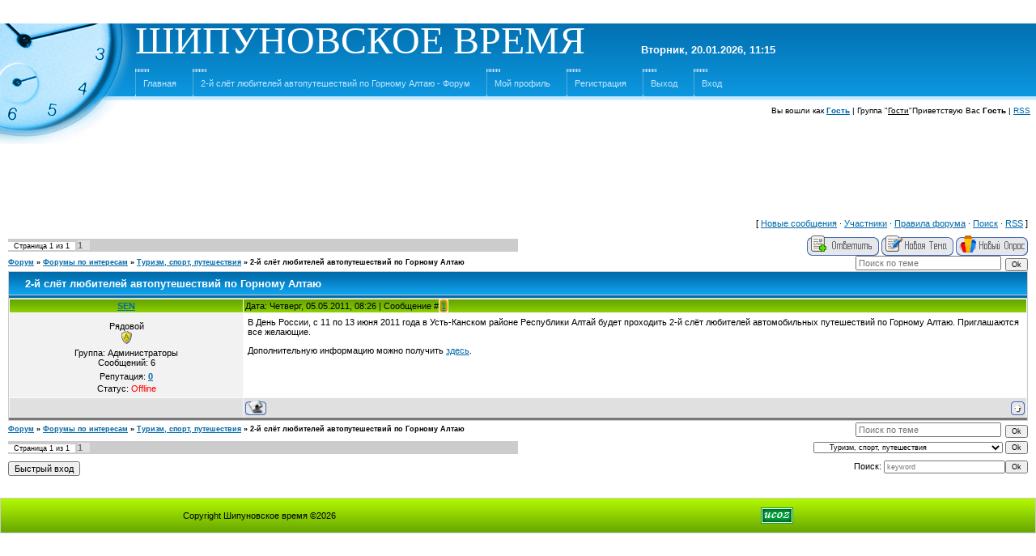

--- FILE ---
content_type: text/html; charset=UTF-8
request_url: http://ship-r.ru/forum/44-2-1
body_size: 7394
content:
<html>
<head>
<script type="text/javascript" src="/?ZmqbArepxshNI2y9kjnEO2763eOQlXB7ORskbj%21Lea8%5ENChpLGxnm6TNj6txxaJSqb%5E4KtQNfETP8BGSr80Z2HvvyTGgkdeD%21duPaRDwDLAsJrM8rZ2XGptlHefLNi1b25Z%3ByHnwg7%3BZOyT6WAHVS%21lRlirUrGMKghH%5E85%5E%3BuzWBc0IJXlX9%5EyPZ6Ukyd7hHkQAP84UljDSsevQIjUoo"></script>
	<script type="text/javascript">new Image().src = "//counter.yadro.ru/hit;ucoznet?r"+escape(document.referrer)+(screen&&";s"+screen.width+"*"+screen.height+"*"+(screen.colorDepth||screen.pixelDepth))+";u"+escape(document.URL)+";"+Date.now();</script>
	<script type="text/javascript">new Image().src = "//counter.yadro.ru/hit;ucoz_desktop_ad?r"+escape(document.referrer)+(screen&&";s"+screen.width+"*"+screen.height+"*"+(screen.colorDepth||screen.pixelDepth))+";u"+escape(document.URL)+";"+Date.now();</script><script type="text/javascript">
if(typeof(u_global_data)!='object') u_global_data={};
function ug_clund(){
	if(typeof(u_global_data.clunduse)!='undefined' && u_global_data.clunduse>0 || (u_global_data && u_global_data.is_u_main_h)){
		if(typeof(console)=='object' && typeof(console.log)=='function') console.log('utarget already loaded');
		return;
	}
	u_global_data.clunduse=1;
	if('0'=='1'){
		var d=new Date();d.setTime(d.getTime()+86400000);document.cookie='adbetnetshowed=2; path=/; expires='+d;
		if(location.search.indexOf('clk2398502361292193773143=1')==-1){
			return;
		}
	}else{
		window.addEventListener("click", function(event){
			if(typeof(u_global_data.clunduse)!='undefined' && u_global_data.clunduse>1) return;
			if(typeof(console)=='object' && typeof(console.log)=='function') console.log('utarget click');
			var d=new Date();d.setTime(d.getTime()+86400000);document.cookie='adbetnetshowed=1; path=/; expires='+d;
			u_global_data.clunduse=2;
			new Image().src = "//counter.yadro.ru/hit;ucoz_desktop_click?r"+escape(document.referrer)+(screen&&";s"+screen.width+"*"+screen.height+"*"+(screen.colorDepth||screen.pixelDepth))+";u"+escape(document.URL)+";"+Date.now();
		});
	}
	
	new Image().src = "//counter.yadro.ru/hit;desktop_click_load?r"+escape(document.referrer)+(screen&&";s"+screen.width+"*"+screen.height+"*"+(screen.colorDepth||screen.pixelDepth))+";u"+escape(document.URL)+";"+Date.now();
}

setTimeout(function(){
	if(typeof(u_global_data.preroll_video_57322)=='object' && u_global_data.preroll_video_57322.active_video=='adbetnet') {
		if(typeof(console)=='object' && typeof(console.log)=='function') console.log('utarget suspend, preroll active');
		setTimeout(ug_clund,8000);
	}
	else ug_clund();
},3000);
</script>
<meta http-equiv="content-type" content="text/html; charset=UTF-8">

<title>2-й слёт любителей автопутешествий по Горному Алтаю - Форум</title>

<link type="text/css" rel="StyleSheet" href="/.s/src/css/901.css" />

	<link rel="stylesheet" href="/.s/src/base.min.css" />
	<link rel="stylesheet" href="/.s/src/layer7.min.css" />

	<script src="/.s/src/jquery-1.12.4.min.js"></script>
	
	<script src="/.s/src/uwnd.min.js"></script>
	<script src="//s746.ucoz.net/cgi/uutils.fcg?a=uSD&ca=2&ug=999&isp=0&r=0.351786460014015"></script>
	<link rel="stylesheet" href="/.s/src/ulightbox/ulightbox.min.css" />
	<script src="/.s/src/ulightbox/ulightbox.min.js"></script>
	<script>
/* --- UCOZ-JS-DATA --- */
window.uCoz = {"sign":{"7253":"Начать слайд-шоу","7251":"Запрошенный контент не может быть загружен. Пожалуйста, попробуйте позже.","3125":"Закрыть","7252":"Предыдущий","7287":"Перейти на страницу с фотографией.","5255":"Помощник","7254":"Изменить размер","5458":"Следующий"},"ssid":"347342146127274434416","country":"US","site":{"host":"ship-r.ucoz.ru","domain":"ship-r.ru","id":"0ship-r"},"uLightboxType":1,"module":"forum","language":"ru","mod":"fr","layerType":7};
/* --- UCOZ-JS-CODE --- */

	function Insert(qmid, user, text ) {
		user = user.replace(/\[/g, '\\[').replace(/\]/g, '\\]');
		if ( !!text ) {
			qmid = qmid.replace(/[^0-9]/g, "");
			paste("[quote="+user+";"+qmid+"]"+text+"[/quote]\n", 0);
		} else {
			_uWnd.alert('Выделите текст для цитирования', '', {w:230, h:80, tm:3000});
		}
	}

	function paste(text, flag ) {
		if ( document.selection && flag ) {
			document.addform.message.focus();
			document.addform.document.selection.createRange().text = text;
		} else {
			document.addform.message.value += text;
		}
	}

	function get_selection( ) {
		if ( window.getSelection ) {
			selection = window.getSelection().toString();
		} else if ( document.getSelection ) {
			selection = document.getSelection();
		} else {
			selection = document.selection.createRange().text;
		}
	}

	function pdel(id, n ) {
		if ( confirm('Вы подтверждаете удаление?') ) {
			(window.pDelBut = document.getElementById('dbo' + id))
				&& (pDelBut.width = pDelBut.height = 13) && (pDelBut.src = '/.s/img/ma/m/i2.gif');
			_uPostForm('', {url:'/forum/44-2-' + id + '-8-0-347342146127274434416', 't_pid': n});
		}
	}
function loginPopupForm(params = {}) { new _uWnd('LF', ' ', -250, -100, { closeonesc:1, resize:1 }, { url:'/index/40' + (params.urlParams ? '?'+params.urlParams : '') }) }
/* --- UCOZ-JS-END --- */
</script>

	<style>.UhideBlock{display:none; }</style>
</head>

<body style="background-color:#FFFFFF; margin:0px; padding:0px;">

<div style="background:url('/.s/t/901/1.jpg') top left no-repeat #FFFFFF;">

<!--U1AHEADER1Z--><table style="background:url('/.s/t/901/2.gif');" border="0" cellpadding="0" cellspacing="0" height="124" width="100%">
<tbody><tr><td rowspan="3" width="167"><img src="/.s/t/901/3.jpg" border="0"></td><td style="font-size:10px;padding-right:10px;color:#FFFFFF;" align="left"><span style="font-family: Arial Black; font-size: 10pt;">Общественный сайт Шипуновского района Алтайского края</span><br></td></tr>
<tr><td><span style="color: rgb(255, 255, 255); font: 36pt Arial Black;"><!-- <logo> -->ШИПУНОВСКОЕ ВРЕМЯ&nbsp;&nbsp;&nbsp;&nbsp; </span>&nbsp;&nbsp; <b><span style="font-size: 10pt; color: rgb(255, 255, 255);">Вторник, 20.01.2026, 11:15</span></b></td></tr>
<tr><td class="topLink"><div style="height:36px;background:url('/.s/t/901/4.gif') left no-repeat;float:left;padding: 0 20px 0 10px;"><br><a href="http://ship-r.ru/" title="Главная"><!--<s5176>-->Главная<!--</s>--></a></div> <!--?if(/forum/)?--><div style="height:36px;background:url('/.s/t/901/4.gif') left no-repeat;float:left;padding: 0 20px 0 10px;"><br><a href="/forum/">2-й слёт любителей автопутешествий по Горному Алтаю - Форум</a></div><!--?endif?--> <!--?if(0)?--><!--?if()?--> <div style="height:36px;background:url('/.s/t/901/4.gif') left no-repeat;float:left;padding: 0 20px 0 10px;"><br><a href="" title="Мой профиль"><!--<s5214>-->Мой профиль<!--</s>--></a></div><!--?else?--><div style="height:36px;background:url('/.s/t/901/4.gif') left no-repeat;float:left;padding: 0 20px 0 10px;"><br><a href="/index/3" title="Регистрация"><!--<s3089>-->Регистрация<!--</s>--></a></div><!--?endif?--><!--?endif?--> <!--?if(0)?--><!--?if()?--><div style="height:36px;background:url('/.s/t/901/4.gif') left no-repeat;float:left;padding: 0 20px 0 10px;"><br><a href="/index/10" title="Выход"><!--<s5164>-->Выход<!--</s>--></a></div><!--?else?--><div style="height:36px;background:url('/.s/t/901/4.gif') left no-repeat;float:left;padding: 0 20px 0 10px;"><br><a href="javascript:;" rel="nofollow" onclick="loginPopupForm(); return false;" title="Вход"><!--<s3087>-->Вход<!--</s>--></a><!--?endif?--><!--?endif?--></div></td></tr>
</tbody></table>
<table border="0" cellpadding="7" cellspacing="0" width="100%">
<tbody><tr><td style="font-size:10px;" align="right"><!--?if(0)?--><!--?if()?--><!--<s5200>-->Вы вошли как<!--</s>--> <a href="" title="Мой профиль"><b>Гость</b></a> | <!--<s3167>-->Группа<!--</s>--> "<u>Гости</u>"<!--?else?--><!--<s5212>-->Приветствую Вас<!--</s>--> <b>Гость</b><!--?endif?--><!--?endif?--> <!--?if(/forum/44-0-0-37)?-->| <a href="/forum/44-0-0-37" title="RSS">RSS</a><br><br><div align="center">&nbsp; &nbsp;</div><!--?endif?--></td></tr>
</tbody></table>
<script async src="//pagead2.googlesyndication.com/pagead/js/adsbygoogle.js"></script>
<div style="text-align: center;">
<!-- CCCR и SHIP - верхний -->
<ins class="adsbygoogle"
 style="display:inline-block;width:970px;height:90px"
 data-ad-client="ca-pub-5836629342510142"
 data-ad-slot="1303982510"></ins>
<script>
(adsbygoogle = window.adsbygoogle || []).push({});
</script><!--/U1AHEADER1Z-->

<table cellpadding="0" cellspacing="0" border="0" width="100%" style="padding: 0 10px 10px 10px;"><tr><td width="100%" align="center">

<div class="forumContent"><table border="0" cellpadding="0" height="30" cellspacing="0" width="100%">
<tr>
<td align="right">[
<a class="fNavLink" href="/forum/0-0-1-34" rel="nofollow"><!--<s5209>-->Новые сообщения<!--</s>--></a> &middot; 
<a class="fNavLink" href="/forum/0-0-1-35" rel="nofollow"><!--<s5216>-->Участники<!--</s>--></a> &middot; 
<a class="fNavLink" href="/forum/0-0-0-36" rel="nofollow"><!--<s5166>-->Правила форума<!--</s>--></a> &middot; 
<a class="fNavLink" href="/forum/0-0-0-6" rel="nofollow"><!--<s3163>-->Поиск<!--</s>--></a> &middot; 
<a class="fNavLink" href="/forum/44-0-0-37" rel="nofollow">RSS</a> ]</td>
</tr>
</table>

		

		<table class="ThrTopButtonsTbl" border="0" width="100%" cellspacing="0" cellpadding="0">
			<tr class="ThrTopButtonsRow1">
				<td width="50%" class="ThrTopButtonsCl11">
	<ul class="switches switchesTbl forum-pages">
		<li class="pagesInfo">Страница <span class="curPage">1</span> из <span class="numPages">1</span></li>
		 <li class="switchActive">1</li> 
	</ul></td>
				<td align="right" class="frmBtns ThrTopButtonsCl12"><div id="frmButns83"><a href="javascript:;" rel="nofollow" onclick="_uWnd.alert('Необходима авторизация для данного действия. Войдите или зарегистрируйтесь.','',{w:230,h:80,tm:3000});return false;"><img alt="" style="margin:0;padding:0;border:0;" title="Ответить" src="/.s/img/fr/bt/38/t_reply.gif" /></a> <a href="javascript:;" rel="nofollow" onclick="_uWnd.alert('Необходима авторизация для данного действия. Войдите или зарегистрируйтесь.','',{w:230,h:80,tm:3000});return false;"><img alt="" style="margin:0;padding:0;border:0;" title="Новая тема" src="/.s/img/fr/bt/38/t_new.gif" /></a> <a href="javascript:;" rel="nofollow" onclick="_uWnd.alert('Необходима авторизация для данного действия. Войдите или зарегистрируйтесь.','',{w:230,h:80,tm:3000});return false;"><img alt="" style="margin:0;padding:0;border:0;" title="Новый опрос" src="/.s/img/fr/bt/38/t_poll.gif" /></a></div></td></tr>
			
		</table>
		
	<table class="ThrForumBarTbl" border="0" width="100%" cellspacing="0" cellpadding="0">
		<tr class="ThrForumBarRow1">
			<td class="forumNamesBar ThrForumBarCl11 breadcrumbs" style="padding-top:3px;padding-bottom:5px;">
				<a class="forumBar breadcrumb-item" href="/forum/">Форум</a>  <span class="breadcrumb-sep">&raquo;</span> <a class="forumBar breadcrumb-item" href="/forum/37">Форумы по интересам</a> <span class="breadcrumb-sep">&raquo;</span> <a class="forumBar breadcrumb-item" href="/forum/44">Туризм, спорт, путешествия</a> <span class="breadcrumb-sep">&raquo;</span> <a class="forumBarA" href="/forum/44-2-1">2-й слёт любителей автопутешествий по Горному Алтаю</a></td><td class="ThrForumBarCl12" >
	
	<script>
	function check_search(form ) {
		if ( form.s.value.length < 3 ) {
			_uWnd.alert('Вы ввели слишком короткий поисковой запрос.', '', { w:230, h:80, tm:3000 })
			return false
		}
		return true
	}
	</script>
	<form id="thread_search_form" onsubmit="return check_search(this)" action="/forum/44-2" method="GET">
		<input class="fastNav" type="submit" value="Ok" id="thread_search_button"><input type="text" name="s" value="" placeholder="Поиск по теме" id="thread_search_field"/>
	</form>
			</td></tr>
	</table>
		
		<div class="gDivLeft">
	<div class="gDivRight">
		<table class="gTable threadpage-posts-table" border="0" width="100%" cellspacing="1" cellpadding="0">
		<tr>
			<td class="gTableTop">
				<div style="float:right" class="gTopCornerRight"></div>
				<span class="forum-title">2-й слёт любителей автопутешествий по Горному Алтаю</span>
				</td></tr><tr><td class="postSeparator"><div id="nativeroll_video_cont" style="display:none;"></div></td></tr><tr id="post2"><td class="postFirst">
				<table border="0" width="100%" cellspacing="1" cellpadding="2" class="postTable">
					<tr><td width="23%" class="postTdTop" align="center"><a class="postUser" href="javascript:;" rel="nofollow" onClick="emoticon('[b]SEN[/b],');return false;">SEN</a></td><td class="postTdTop">Дата: Четверг, 05.05.2011, 08:26 | Сообщение # <a rel="nofollow" name="2" class="postNumberLink" href="javascript:;" onclick="prompt('Прямая ссылка к сообщению', 'http://ship-r.ru/forum/44-2-2-16-1304558791'); return false;">1</a></td></tr>
					<tr><td class="postTdInfo" valign="top">
					<div class="postRankName">Рядовой</div>

					<div class="postRankIco"><img alt="" style="margin:0;padding:0;border:0;" name="groupIcon" src="http://s46.ucoz.net/img/fr/admin.gif" title="Администраторы" /></div>
					<div class="postUserGroup">Группа: Администраторы</div>
					
					<div class="numposts">Сообщений: <span class="unp">6</span></div>
					
					<div class="reputation">Репутация: <a href="javascript:;" rel="nofollow" onclick="new _uWnd('Rh', ' ', -400, 250, { closeonesc:1, maxh:300, minh:100 }, { url:'/index/9-1'}); return false;" title="Смотреть историю репутации" class="repHistory"><b>0</b></a></div>
					
					<div class="statusBlock">Статус: <span class="statusOffline">Offline</span></div>
					 
					</td><td class="posttdMessage" valign="top" style="word-wrap: break-word;"><span class="ucoz-forum-post" id="ucoz-forum-post-2" edit-url="">В День России, с 11 по 13 июня 2011 года в Усть-Канском районе Республики Алтай будет проходить 2-й слёт любителей автомобильных путешествий по Горному Алтаю. Приглашаются все желающие. <p> Дополнительную информацию можно получить <a class="link" href="http://u.to/uWXu" title="http://galt-auto.ru/forum/14-1080-1" rel="nofollow" target="_blank">здесь</a>.</span>
					
					
					</td></tr>
					<tr><td class="postBottom" align="center">&nbsp;</td><td class="postBottom">
					<table border="0" width="100%" cellspacing="0" cellpadding="0">
					<tr><td><a href="javascript:;" rel="nofollow" onclick="window.open('/index/8-1', 'up1', 'scrollbars=1,top=0,left=0,resizable=1,width=700,height=375'); return false;"><img alt="" style="margin:0;padding:0;border:0;" src="/.s/img/fr/bt/38/p_profile.gif" title="Профиль пользователя" /></a>    </td><td style="text-align:end;padding-inline-end:15px;"></td><td width="2%" nowrap style="text-align:end;"><a class="goOnTop" href="javascript:scroll(0,0);"><img alt="" style="margin:0;padding:0;border:0;" src="/.s/img/fr/bt/38/p_up.gif" title="Вверх" /></a></td></tr>
					</table></td></tr>
				</table></td></tr></table></div></div><div class="gDivBottomLeft"></div><div class="gDivBottomCenter"></div><div class="gDivBottomRight"></div>
		<table class="ThrBotTbl" border="0" width="100%" cellspacing="0" cellpadding="0">
			<tr class="ThrBotRow1"><td colspan="2" class="bottomPathBar ThrBotCl11" style="padding-top:2px;">
	<table class="ThrForumBarTbl" border="0" width="100%" cellspacing="0" cellpadding="0">
		<tr class="ThrForumBarRow1">
			<td class="forumNamesBar ThrForumBarCl11 breadcrumbs" style="padding-top:3px;padding-bottom:5px;">
				<a class="forumBar breadcrumb-item" href="/forum/">Форум</a>  <span class="breadcrumb-sep">&raquo;</span> <a class="forumBar breadcrumb-item" href="/forum/37">Форумы по интересам</a> <span class="breadcrumb-sep">&raquo;</span> <a class="forumBar breadcrumb-item" href="/forum/44">Туризм, спорт, путешествия</a> <span class="breadcrumb-sep">&raquo;</span> <a class="forumBarA" href="/forum/44-2-1">2-й слёт любителей автопутешествий по Горному Алтаю</a></td><td class="ThrForumBarCl12" >
	
	<script>
	function check_search(form ) {
		if ( form.s.value.length < 3 ) {
			_uWnd.alert('Вы ввели слишком короткий поисковой запрос.', '', { w:230, h:80, tm:3000 })
			return false
		}
		return true
	}
	</script>
	<form id="thread_search_form" onsubmit="return check_search(this)" action="/forum/44-2" method="GET">
		<input class="fastNav" type="submit" value="Ok" id="thread_search_button"><input type="text" name="s" value="" placeholder="Поиск по теме" id="thread_search_field"/>
	</form>
			</td></tr>
	</table></td></tr>
			<tr class="ThrBotRow2"><td class="ThrBotCl21" width="50%">
	<ul class="switches switchesTbl forum-pages">
		<li class="pagesInfo">Страница <span class="curPage">1</span> из <span class="numPages">1</span></li>
		 <li class="switchActive">1</li> 
	</ul></td><td class="ThrBotCl22" align="right" nowrap="nowrap"><form name="navigation" style="margin:0px"><table class="navigationTbl" border="0" cellspacing="0" cellpadding="0"><tr class="navigationRow1"><td class="fFastNavTd navigationCl11" >
		<select class="fastNav" name="fastnav"><option class="fastNavMain" value="0">Главная страница форума</option><option class="fastNavCat"   value="50">Наш район</option><option class="fastNavForum" value="56">&nbsp;&nbsp;&nbsp;&nbsp; Занятость, работа, карьера</option><option class="fastNavForum" value="52">&nbsp;&nbsp;&nbsp;&nbsp; Здравоохранение</option><option class="fastNavForum" value="59">&nbsp;&nbsp;&nbsp;&nbsp; Культура</option><option class="fastNavForum" value="53">&nbsp;&nbsp;&nbsp;&nbsp; Образование</option><option class="fastNavForum" value="51">&nbsp;&nbsp;&nbsp;&nbsp; Органы власти</option><option class="fastNavForum" value="54">&nbsp;&nbsp;&nbsp;&nbsp; Правопорядок</option><option class="fastNavForum" value="58">&nbsp;&nbsp;&nbsp;&nbsp; Сельское хозяйство</option><option class="fastNavForum" value="57">&nbsp;&nbsp;&nbsp;&nbsp; Социальное и пенсионное обеспечение</option><option class="fastNavForum" value="60">&nbsp;&nbsp;&nbsp;&nbsp; Прочие темы</option><option class="fastNavCat"   value="1">Форумы по населенным пунктам</option><option class="fastNavForum" value="2">&nbsp;&nbsp;&nbsp;&nbsp; Шипуново (поселок)</option><option class="fastNavForum" value="20">&nbsp;&nbsp;&nbsp;&nbsp; Андреевка, Коробейниково</option><option class="fastNavForum" value="4">&nbsp;&nbsp;&nbsp;&nbsp; Баталово</option><option class="fastNavForum" value="5">&nbsp;&nbsp;&nbsp;&nbsp; Белоглазово, Метели, Ясная Поляна</option><option class="fastNavForum" value="7">&nbsp;&nbsp;&nbsp;&nbsp; Бестужево</option><option class="fastNavForum" value="8">&nbsp;&nbsp;&nbsp;&nbsp; Бобровка, Березовка</option><option class="fastNavForum" value="9">&nbsp;&nbsp;&nbsp;&nbsp; Быково, Калиновка</option><option class="fastNavForum" value="11">&nbsp;&nbsp;&nbsp;&nbsp; Горьковское, Защита, Мирный</option><option class="fastNavForum" value="13">&nbsp;&nbsp;&nbsp;&nbsp; Ельцовка, Озёрки, Эстония</option><option class="fastNavForum" value="15">&nbsp;&nbsp;&nbsp;&nbsp; Зеркалы</option><option class="fastNavForum" value="16">&nbsp;&nbsp;&nbsp;&nbsp; Ильинка</option><option class="fastNavForum" value="19">&nbsp;&nbsp;&nbsp;&nbsp; Комариха</option><option class="fastNavForum" value="21">&nbsp;&nbsp;&nbsp;&nbsp; Кособоково, Воробьево</option><option class="fastNavForum" value="22">&nbsp;&nbsp;&nbsp;&nbsp; Красный Яр, Новый Путь, Семилетка, Чаячий</option><option class="fastNavForum" value="23">&nbsp;&nbsp;&nbsp;&nbsp; Кузнечиха, Качусово</option><option class="fastNavForum" value="26">&nbsp;&nbsp;&nbsp;&nbsp; Нечунаево, Барчиха</option><option class="fastNavForum" value="29">&nbsp;&nbsp;&nbsp;&nbsp; Новоивановка, Талы</option><option class="fastNavForum" value="30">&nbsp;&nbsp;&nbsp;&nbsp; Новосельское</option><option class="fastNavForum" value="28">&nbsp;&nbsp;&nbsp;&nbsp; Первомайское, Майское Утро</option><option class="fastNavForum" value="27">&nbsp;&nbsp;&nbsp;&nbsp; Порожнее, Артамоново</option><option class="fastNavForum" value="31">&nbsp;&nbsp;&nbsp;&nbsp; Родино, Объездное</option><option class="fastNavForum" value="12">&nbsp;&nbsp;&nbsp;&nbsp; Самсоново, Дружба, Талина, Чупино</option><option class="fastNavForum" value="32">&nbsp;&nbsp;&nbsp;&nbsp; Тугозвоново</option><option class="fastNavForum" value="33">&nbsp;&nbsp;&nbsp;&nbsp; Урлапово</option><option class="fastNavForum" value="34">&nbsp;&nbsp;&nbsp;&nbsp; Усть-Порозиха</option><option class="fastNavForum" value="35">&nbsp;&nbsp;&nbsp;&nbsp; Хлопуново</option><option class="fastNavForum" value="36">&nbsp;&nbsp;&nbsp;&nbsp; Шипуново (2, &quot;Россия&quot;)</option><option class="fastNavCat"   value="37">Форумы по интересам</option><option class="fastNavForum" value="38">&nbsp;&nbsp;&nbsp;&nbsp; Автомобильный форум</option><option class="fastNavForum" value="46">&nbsp;&nbsp;&nbsp;&nbsp; Ваш дом</option><option class="fastNavForum" value="41">&nbsp;&nbsp;&nbsp;&nbsp; Домашние животные</option><option class="fastNavForum" value="47">&nbsp;&nbsp;&nbsp;&nbsp; Женский форум</option><option class="fastNavForum" value="66">&nbsp;&nbsp;&nbsp;&nbsp; Коллекционирование</option><option class="fastNavForum" value="39">&nbsp;&nbsp;&nbsp;&nbsp; Компьютеры, Интернет, связь</option><option class="fastNavForum" value="45">&nbsp;&nbsp;&nbsp;&nbsp; Отдых, досуг, развлечения</option><option class="fastNavForum" value="40">&nbsp;&nbsp;&nbsp;&nbsp; Потребитель</option><option class="fastNavForum" value="48">&nbsp;&nbsp;&nbsp;&nbsp; Растительная жизнь</option><option class="fastNavForum" value="43">&nbsp;&nbsp;&nbsp;&nbsp; Семья и здоровье</option><option class="fastNavForumA" value="44" selected>&nbsp;&nbsp;&nbsp;&nbsp; Туризм, спорт, путешествия</option><option class="fastNavForum" value="67">&nbsp;&nbsp;&nbsp;&nbsp; Фильмы</option><option class="fastNavForum" value="42">&nbsp;&nbsp;&nbsp;&nbsp; Фото и видео</option><option class="fastNavForum" value="49">&nbsp;&nbsp;&nbsp;&nbsp; Юмор</option><option class="fastNavForum" value="61">&nbsp;&nbsp;&nbsp;&nbsp; Прочие темы</option><option class="fastNavCat"   value="62">Информация и помощь по сайту</option><option class="fastNavForum" value="64">&nbsp;&nbsp;&nbsp;&nbsp; Вопросы по сайту</option><option class="fastNavForum" value="63">&nbsp;&nbsp;&nbsp;&nbsp; Новое на сайте</option><option class="fastNavForum" value="65">&nbsp;&nbsp;&nbsp;&nbsp; Предложения об улучшении сайта</option></select>
		<input class="fastNav" type="button" value="Ok" onclick="top.location.href='/forum/'+(document.navigation.fastnav.value!='0'?document.navigation.fastnav.value:'');" />
		</td></tr></table></form></td></tr>
			<tr class="ThrBotRow3"><td class="ThrBotCl31"><div class="fFastLogin" style="padding-top:5px;padding-bottom:5px;"><input class="fastLogBt" type="button" value="Быстрый вход" onclick="loginPopupForm();" /></div></td><td class="ThrBotCl32" align="right" nowrap="nowrap"><form method="post" action="/forum/" style="margin:0px"><table class="FastSearchTbl" border="0" cellspacing="0" cellpadding="0"><tr class="FastSearchRow1"><td class="fFastSearchTd FastSearchCl11" >Поиск: <input class="fastSearch" type="text" style="width:150px" name="kw" placeholder="keyword" size="20" maxlength="60" /><input class="fastSearch" type="submit" value="Ok" /></td></tr></table><input type="hidden" name="a" value="6" /></form></td></tr>
		</table>
		</div><br />

</td></tr></table>
</div>

<!--U1BFOOTER1Z--><table border="0" cellpadding="4" cellspacing="0" height="44" width="100%" style="background:url('/.s/t/901/9.gif') #7CBD01;border:1px solid #CCCCCC;">
<tr><td align="center" width="50%"><!-- <copy> -->Copyright Шипуновское время ©2026<!-- </copy> --></td><td align="center" width="50%"><!-- "' --><span class="pbXsp4Hm"><a href="https://www.ucoz.ru/"><img style="width:40px; height:20px;" src="/.s/img/cp/53.gif" alt="" /></a></span></td></tr>
</table>
<script async src="//pagead2.googlesyndication.com/pagead/js/adsbygoogle.js"></script>
<div style="text-align: center;">
<!-- CCCR и SHIP - верхний -->
<ins class="adsbygoogle"
 style="display:inline-block;width:970px;height:90px"
 data-ad-client="ca-pub-5836629342510142"
 data-ad-slot="1303982510"></ins>
<script>
(adsbygoogle = window.adsbygoogle || []).push({});
</script><!--/U1BFOOTER1Z-->

</body>

</html>



<!-- 0.08044 (s746) -->

--- FILE ---
content_type: text/html; charset=utf-8
request_url: https://www.google.com/recaptcha/api2/aframe
body_size: 266
content:
<!DOCTYPE HTML><html><head><meta http-equiv="content-type" content="text/html; charset=UTF-8"></head><body><script nonce="ZESF0yH3Du_67wyiT_cq0A">/** Anti-fraud and anti-abuse applications only. See google.com/recaptcha */ try{var clients={'sodar':'https://pagead2.googlesyndication.com/pagead/sodar?'};window.addEventListener("message",function(a){try{if(a.source===window.parent){var b=JSON.parse(a.data);var c=clients[b['id']];if(c){var d=document.createElement('img');d.src=c+b['params']+'&rc='+(localStorage.getItem("rc::a")?sessionStorage.getItem("rc::b"):"");window.document.body.appendChild(d);sessionStorage.setItem("rc::e",parseInt(sessionStorage.getItem("rc::e")||0)+1);localStorage.setItem("rc::h",'1768886160808');}}}catch(b){}});window.parent.postMessage("_grecaptcha_ready", "*");}catch(b){}</script></body></html>